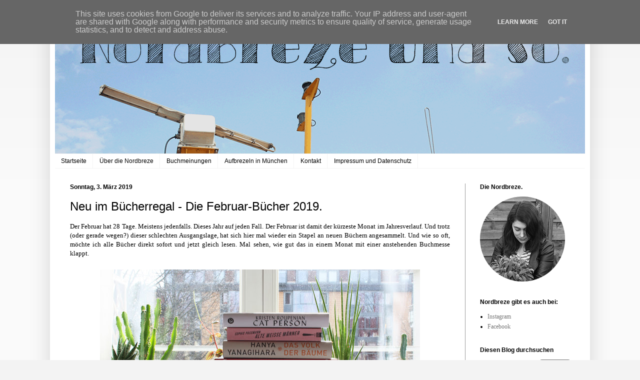

--- FILE ---
content_type: text/html
request_url: https://cdn.lightwidget.com/widgets/f37ec433051255219843613f7dc9444d.html
body_size: 5894
content:
<!doctype html><html lang="en"><head><meta charset="utf-8"><meta name="viewport" content="width=device-width,initial-scale=1"><title>LightWidget - Responsive Widget for Instagram</title><link rel="canonical" href="https://cdn.lightwidget.com/widgets/f37ec433051255219843613f7dc9444d.html"><style data-style="lightwidget">.lightwidget,.lightwidget *{border:0;box-sizing:border-box;line-height:1.5;margin:0;padding:0;-webkit-text-size-adjust:100%;-ms-text-size-adjust:100%;text-size-adjust:100%;vertical-align:baseline}.lightwidget{font-size:var(--lightwidget-font-size)}.lightwidget__tile{list-style:none;padding:var(--lightwidget-padding)}.lightwidget__tile--hidden{display:none}.lightwidget__image-wrapper{display:block;font-size:0;line-height:0}.lightwidget__link{background-color:transparent;cursor:pointer;display:block;position:relative;text-decoration:none}.lightwidget__caption,.lightwidget__reactions{color:var(--lightwidget-text-color);line-height:1.5;overflow:hidden;padding:.1rem}.lightwidget__caption{display:var(--lightwidget-caption)}.lightwidget__reactions{display:none}.lightwidget__image{border:0;height:auto;max-width:100%;width:100%}.lightwidget__posts{display:-webkit-flex;display:flex}.lightwidget__image-wrapper--carousel,.lightwidget__image-wrapper--video{position:relative}.lightwidget__image-wrapper--carousel:before,.lightwidget__image-wrapper--video:before{background:no-repeat 97% 3%/max(5%,1rem) auto;content:"";display:block;height:100%;left:0;opacity:.9;position:absolute;top:0;width:100%;z-index:1}.lightwidget__image-wrapper--carousel:before{background-image:url("data:image/svg+xml;charset=utf-8,%3Csvg xmlns='http://www.w3.org/2000/svg' xml:space='preserve' viewBox='0 0 50 50'%3E%3Cpath fill='%23fff' d='M2 15.1h31a2 2 0 0 1 2 2v31a2 2 0 0 1-2 2H2a2 2 0 0 1-2-2v-31c0-1.1.9-2 2-2'/%3E%3Cpath fill='%23fff' d='M50 32.9V2a2 2 0 0 0-2-2H17a2 2 0 0 0-2 2v.7c0 1.1.9 2 2 2h27.3c.5 0 1 .5 1 1V33c0 1.1.9 2 2 2h.7c1.1-.1 2-1 2-2.1'/%3E%3Cpath fill='%23fff' d='M42.5 40.5v-31a2 2 0 0 0-2-2h-31a2 2 0 0 0-2 2v.8c0 1.1.9 2 2 2h27.3c.6 0 1 .4 1 1v27.3c0 1.1.9 2 2 2h.7c1.1-.1 2-1 2-2.1'/%3E%3C/svg%3E")}.lightwidget__image-wrapper--video:before{background-image:url("data:image/svg+xml;charset=utf-8,%3Csvg xmlns='http://www.w3.org/2000/svg' xml:space='preserve' viewBox='0 0 512 512'%3E%3Cpath fill='%23fff' d='M116 512h280V0H116zm229-256-154 89V167zM492 0h-66v81h86V20c0-11-9-20-20-20M0 20v61h86V0H20C9 0 0 9 0 20m0 91h86v77H0zm0 107h86v76H0zm0 106h86v77H0zm0 107v61c0 11 9 20 20 20h66v-81zm426-213h86v76h-86zm0-107h86v77h-86zm0 320v81h66c11 0 20-9 20-20v-61zm0-107h86v77h-86z'/%3E%3Cpath fill='%23fff' d='M221 219v74l64-37z'/%3E%3C/svg%3E")}.lightwidget__focus{position:relative}.lightwidget__focus:focus{outline:none}.lightwidget__focus:after{box-shadow:inset 0 0 0 .4vw var(--lightwidget-focus-color);content:"";display:none;height:100%;left:0;position:absolute;top:0;width:100%}.lightwidget__focus:focus:after{display:block}.lightwidget__focus:focus:not(:focus-visible):after{display:none}.lightwidget__focus:focus-visible:after{display:block}:root{--lightwidget-font-size:1rem;--lightwidget-padding:2px;--lightwidget-caption:none;--lightwidget-columns:7;--lightwidget-focus-color:#ffab00;--lightwidget-text-color:#333333}html{line-height:1}body{margin:0}.lightwidget{font-family:-apple-system,system-ui,BlinkMacSystemFont,Arial,Helvetica,Verdana,sans-serif}.lightwidget__posts--grid{-webkit-flex-wrap:wrap;flex-wrap:wrap}.lightwidget__posts--grid .lightwidget__tile{-webkit-flex-basis:calc(100%/var(--lightwidget-columns));flex-basis:calc(100%/var(--lightwidget-columns));max-width:calc(100%/var(--lightwidget-columns))}.lightwidget__posts--image-format-square .lightwidget__image-wrapper{aspect-ratio:1;max-width:100%}.lightwidget__posts--image-format-square .lightwidget__image{height:100%;object-fit:cover}@supports not (aspect-ratio:auto){.lightwidget__posts--image-format-square .lightwidget__image-wrapper{position:relative;width:100%}.lightwidget__posts--image-format-square .lightwidget__image-wrapper:after{content:"";display:block;padding-bottom:100%}.lightwidget__posts--image-format-square .lightwidget__image{position:absolute}}</style></head><body><div class="lightwidget" data-id="f37ec433051255219843613f7dc9444d"><ul class="lightwidget__posts lightwidget__posts--grid lightwidget__posts--image-format-square"><li class="lightwidget__tile"><a class="lightwidget__link lightwidget__focus" href="https://www.instagram.com/p/DT7agfijEgs/" target="_blank" rel="noopener" data-clid="18395183953179195"><figure class="lightwidget__photo"><picture class="lightwidget__image-wrapper lightwidget__image-wrapper--carousel"><img src="https://scontent-fra3-2.cdninstagram.com/v/t51.82787-15/622008286_18557632579026901_5258976967148141444_n.jpg?stp=dst-jpg_e35_tt6&_nc_cat=104&ccb=7-5&_nc_sid=18de74&efg=eyJlZmdfdGFnIjoiQ0FST1VTRUxfSVRFTS5iZXN0X2ltYWdlX3VybGdlbi5DMyJ9&_nc_ohc=EFvP4mZ2r5cQ7kNvwFr1Jbb&_nc_oc=Adl2_N-RTuE2wGGHkzU0h6q-EnKuOZsQtwyjxHWpqCLHPl7FQwuCQg__ppUZHFIJGFCp_au2ls5eoXS1M4sNK_u3&_nc_zt=23&_nc_ht=scontent-fra3-2.cdninstagram.com&edm=AM6HXa8EAAAA&_nc_gid=QrjhedfPLhqLECjrgJI4Hg&oh=00_AfqkTgmSNU3f2A9bXVKAN5bevmjeC_PEIphTHNpKUFki5g&oe=697BEC31" width="1080" height="1080" alt="Buchclub-Lektüre, Wochenendblumen und später geht es noch ins Kino. Nicht auf dem Bild: Die..." class="lightwidget__image" sizes="14vw"></picture><div class="lightwidget__reactions"><span class="lightwidget__likes">74</span><span class="lightwidget__comments">2</span></div><figcaption class="lightwidget__caption">Buchclub-Lektüre, Wochenendblumen und später geht es noch ins Kino. Nicht auf dem Bild: Die Wäsche...</figcaption></figure></a></li><li class="lightwidget__tile"><a class="lightwidget__link lightwidget__focus" href="https://www.instagram.com/p/DTU1h0BDM-Y/" target="_blank" rel="noopener" data-clid="17934691008148543"><figure class="lightwidget__photo"><picture class="lightwidget__image-wrapper lightwidget__image-wrapper--carousel"><img src="https://scontent-fra5-2.cdninstagram.com/v/t51.82787-15/612613592_18554877277026901_8531687030120514961_n.jpg?stp=dst-jpg_e35_tt6&_nc_cat=107&ccb=7-5&_nc_sid=18de74&efg=eyJlZmdfdGFnIjoiQ0FST1VTRUxfSVRFTS5iZXN0X2ltYWdlX3VybGdlbi5DMyJ9&_nc_ohc=jzUfbA_8Ge4Q7kNvwFRoIC-&_nc_oc=AdmtXWQsxqntRz6wR4Agm-TLDSSM33NwJ-MOP4gHShcuK95XPlI-FNKDqT6M66NYoSjIXvJAZhoaQQ-L-GLtUjtg&_nc_zt=23&_nc_ht=scontent-fra5-2.cdninstagram.com&edm=AM6HXa8EAAAA&_nc_gid=QrjhedfPLhqLECjrgJI4Hg&oh=00_AfrCtNHKuCvDF4Lh058ZD0h85O9MHXs8efWrr9mCRpnXYQ&oe=697BC3BB" width="1080" height="1080" alt="Herzlich willkommen im Lego Boutique-Hotel! Schön, dass Sie unser Gast sind! Lassen Sie mich kurz..." class="lightwidget__image" sizes="14vw"></picture><div class="lightwidget__reactions"><span class="lightwidget__likes">268</span><span class="lightwidget__comments">14</span></div><figcaption class="lightwidget__caption">Herzlich willkommen im Lego Boutique-Hotel! Schön, dass Sie unser Gast sind! Lassen Sie mich kurz...</figcaption></figure></a></li><li class="lightwidget__tile"><a class="lightwidget__link lightwidget__focus" href="https://www.instagram.com/p/DTIq2FZDMGB/" target="_blank" rel="noopener" data-clid="17923588566196493"><figure class="lightwidget__photo"><picture class="lightwidget__image-wrapper lightwidget__image-wrapper--image"><img src="https://scontent-fra5-2.cdninstagram.com/v/t51.82787-15/610573188_18554079562026901_5706195374431656260_n.jpg?stp=dst-jpg_e35_tt6&_nc_cat=109&ccb=7-5&_nc_sid=18de74&efg=eyJlZmdfdGFnIjoiRkVFRC5iZXN0X2ltYWdlX3VybGdlbi5DMyJ9&_nc_ohc=v4UF4fG_zvoQ7kNvwHueLI5&_nc_oc=Adk0RrjGJNS__S7vHl4qUYaK_bZwDaIE4CO2v9mS1XEpOM2kzWz99n65UqqZ2J_yTKFPYsVXiI5wkmMtPR5bNODg&_nc_zt=23&_nc_ht=scontent-fra5-2.cdninstagram.com&edm=AM6HXa8EAAAA&_nc_gid=QrjhedfPLhqLECjrgJI4Hg&oh=00_Afro2m7NQeq4cR7kDYpfELoBIAEg7fqqGRbWEEZb8OaGWA&oe=697BCF03" width="1080" height="1080" alt="Ein letzter Blick zurück auf die gelesenen Bücher im Dezember 2025. Es sieht zwar bei acht..." class="lightwidget__image" sizes="14vw"></picture><div class="lightwidget__reactions"><span class="lightwidget__likes">261</span><span class="lightwidget__comments">12</span></div><figcaption class="lightwidget__caption">Ein letzter Blick zurück auf die gelesenen Bücher im Dezember 2025. Es sieht zwar bei acht...</figcaption></figure></a></li><li class="lightwidget__tile"><a class="lightwidget__link lightwidget__focus" href="https://www.instagram.com/reel/DS9r5NqDMuh/" target="_blank" rel="noopener" data-clid="18307900681253469"><figure class="lightwidget__photo"><picture class="lightwidget__image-wrapper lightwidget__image-wrapper--video"><img src="https://scontent-fra3-1.cdninstagram.com/v/t51.71878-15/609111573_1229047712438038_6146652047779537666_n.jpg?stp=dst-jpg_e35_tt6&_nc_cat=108&ccb=7-5&_nc_sid=18de74&efg=eyJlZmdfdGFnIjoiQ0xJUFMuYmVzdF9pbWFnZV91cmxnZW4uQzMifQ%3D%3D&_nc_ohc=bLKVaDfRqQAQ7kNvwEnzNlM&_nc_oc=AdnZcT5ZbvISxJzrtrnbM_G9jw_LDxbtkaUtOACVW-S-XTeBvNjyBIzrJnPE41fdY48a6Letsfmi8kBWRvx8CEYu&_nc_zt=23&_nc_ht=scontent-fra3-1.cdninstagram.com&edm=AM6HXa8EAAAA&_nc_gid=QrjhedfPLhqLECjrgJI4Hg&oh=00_AfqU49yu1SXFHfz48K5ktJmX3vTFzEg0_UySTvnMi0qMTQ&oe=697BE4FE" width="1080" height="1080" alt="It was rare, I was there, I remember it all too well. #jahresrückblick2025 #irememberitalltoowell" class="lightwidget__image" sizes="14vw"></picture><div class="lightwidget__reactions"><span class="lightwidget__likes">147</span><span class="lightwidget__comments">0</span></div><figcaption class="lightwidget__caption">It was rare, I was there, I remember it all too well. #jahresrückblick2025 #irememberitalltoowell</figcaption></figure></a></li><li class="lightwidget__tile"><a class="lightwidget__link lightwidget__focus" href="https://www.instagram.com/p/DS7N_z3jO4r/" target="_blank" rel="noopener" data-clid="17930709507159516"><figure class="lightwidget__photo"><picture class="lightwidget__image-wrapper lightwidget__image-wrapper--image"><img src="https://scontent-fra3-1.cdninstagram.com/v/t51.82787-15/609480536_18553042945026901_847490151087508507_n.jpg?stp=dst-jpg_e35_tt6&_nc_cat=103&ccb=7-5&_nc_sid=18de74&efg=eyJlZmdfdGFnIjoiRkVFRC5iZXN0X2ltYWdlX3VybGdlbi5DMyJ9&_nc_ohc=qvD1XFLd5RsQ7kNvwGRd-uT&_nc_oc=Adl2W1IGwYIbuCsh9r-nKGw0epIDcW0WRaXr3eiY_E4hHBEsZA6AKI5F3-K6dJPo1BwpRXk7N4p9At_auYsK_iSE&_nc_zt=23&_nc_ht=scontent-fra3-1.cdninstagram.com&edm=AM6HXa8EAAAA&_nc_gid=QrjhedfPLhqLECjrgJI4Hg&oh=00_Afp-zsqCPBF6r_KzUQen_CDmECyGcHvHsgs9dvqlfmHWJQ&oe=697BDEE1" width="1080" height="1080" alt="Bei insgesamt 58 gelesenen Büchern ist das schon ein bisschen frech, aber ich konnte meine..." class="lightwidget__image" sizes="14vw"></picture><div class="lightwidget__reactions"><span class="lightwidget__likes">474</span><span class="lightwidget__comments">30</span></div><figcaption class="lightwidget__caption">Bei insgesamt 58 gelesenen Büchern ist das schon ein bisschen frech, aber ich konnte meine...</figcaption></figure></a></li><li class="lightwidget__tile"><a class="lightwidget__link lightwidget__focus" href="https://www.instagram.com/reel/DS5I_UeDLFa/" target="_blank" rel="noopener" data-clid="17957199905897769"><figure class="lightwidget__photo"><picture class="lightwidget__image-wrapper lightwidget__image-wrapper--video"><img src="https://scontent-fra5-2.cdninstagram.com/v/t51.71878-15/608843210_4162218057283527_1012903644186105089_n.jpg?stp=dst-jpg_e35_tt6&_nc_cat=109&ccb=7-5&_nc_sid=18de74&efg=eyJlZmdfdGFnIjoiQ0xJUFMuYmVzdF9pbWFnZV91cmxnZW4uQzMifQ%3D%3D&_nc_ohc=A1ArGFXPi9gQ7kNvwE4G4Pw&_nc_oc=Adl7DVJxnTzH5-Pd08pPY0J3JxLF54jVBBLRfJ1wDYRVmjvzwN_neHYPcxUUfwTIb5Z2t_s1jG30FFsUkRvXBuvw&_nc_zt=23&_nc_ht=scontent-fra5-2.cdninstagram.com&edm=AM6HXa8EAAAA&_nc_gid=QrjhedfPLhqLECjrgJI4Hg&oh=00_AfpaOFAgF5HpW-WFgHvbX15tCrN7vo8xwnLQQX0RSAvIsw&oe=697BC6FA" width="1080" height="1080" alt="Montag? Mittwoch? Hauptsache ein Buch liegt griffbereit. (Davor war ich extra noch fix im..." class="lightwidget__image" sizes="14vw"></picture><div class="lightwidget__reactions"><span class="lightwidget__likes">254</span><span class="lightwidget__comments">11</span></div><figcaption class="lightwidget__caption">Montag? Mittwoch? Hauptsache ein Buch liegt griffbereit. (Davor war ich extra noch fix im...</figcaption></figure></a></li><li class="lightwidget__tile"><a class="lightwidget__link lightwidget__focus" href="https://www.instagram.com/p/DS23-PzDHsE/" target="_blank" rel="noopener" data-clid="17932896186140947"><figure class="lightwidget__photo"><picture class="lightwidget__image-wrapper lightwidget__image-wrapper--carousel"><img src="https://scontent-fra3-1.cdninstagram.com/v/t51.82787-15/608220706_18552737371026901_4316715777361764894_n.jpg?stp=dst-jpg_e35_tt6&_nc_cat=108&ccb=7-5&_nc_sid=18de74&efg=eyJlZmdfdGFnIjoiQ0FST1VTRUxfSVRFTS5iZXN0X2ltYWdlX3VybGdlbi5DMyJ9&_nc_ohc=ZDMaDEE9l5YQ7kNvwHMXN0v&_nc_oc=AdmrzSu77G-z6R78CdBXD2XVzWI7BFec3233xRj8tnt7AjCw1qDVXhzVW8bQfP0oDstY61Ae0JTRIciaJvP02KUR&_nc_zt=23&_nc_ht=scontent-fra3-1.cdninstagram.com&edm=AM6HXa8EAAAA&_nc_gid=QrjhedfPLhqLECjrgJI4Hg&oh=00_Afps0SOSiK0n-Wn4c9dwr-v6r3zeN2uVKQfrcffXa2RbyA&oe=697BE712" width="1080" height="1080" alt="Fünf Tage Halle. Durch die Stadt spazieren, mit Neffen malen, ins Kino gehen, ein Feueralarm im..." class="lightwidget__image" sizes="14vw"></picture><div class="lightwidget__reactions"><span class="lightwidget__likes">158</span><span class="lightwidget__comments">2</span></div><figcaption class="lightwidget__caption">Fünf Tage Halle. Durch die Stadt spazieren, mit Neffen malen, ins Kino gehen, ein Feueralarm im...</figcaption></figure></a></li></ul></div><script>var widget;!function(){"use strict";function t(e){return t="function"==typeof Symbol&&"symbol"==typeof Symbol.iterator?function(t){return typeof t}:function(t){return t&&"function"==typeof Symbol&&t.constructor===Symbol&&t!==Symbol.prototype?"symbol":typeof t},t(e)}function e(t,e){for(var n=0;n<e.length;n++){var o=e[n];o.enumerable=o.enumerable||!1,o.configurable=!0,"value"in o&&(o.writable=!0),Object.defineProperty(t,r(o.key),o)}}function r(e){var r=function(e){if("object"!=t(e)||!e)return e;var r=e[Symbol.toPrimitive];if(void 0!==r){var n=r.call(e,"string");if("object"!=t(n))return n;throw new TypeError("@@toPrimitive must return a primitive value.")}return String(e)}(e);return"symbol"==t(r)?r:r+""}var n=function(){return t=function t(e){!function(t,e){if(!(t instanceof e))throw new TypeError("Cannot call a class as a function")}(this,t),this.options=e,this.modules=[]},(r=[{key:"registerModule",value:function(t){this.modules.push(t)}},{key:"init",value:function(t){if(!(t instanceof Element))throw new TypeError("Value passed as domElement is not DOM element");this.el=t.querySelector(".lightwidget__posts");var e=this.options.breakpoints.filter((function(t){return!0===t.base})).pop();this._initBaseModules(e)}},{key:"getWidgetId",value:function(){return this.options.widgetId}},{key:"_initBaseModules",value:function(t){var e=this;this.modules=this.modules.map((function(t){return new t(e.el)})),this.modules.forEach((function(r){return r.run(t,e.options)}))}}])&&e(t.prototype,r),Object.defineProperty(t,"prototype",{writable:!1}),t;var t,r}();function o(t){return o="function"==typeof Symbol&&"symbol"==typeof Symbol.iterator?function(t){return typeof t}:function(t){return t&&"function"==typeof Symbol&&t.constructor===Symbol&&t!==Symbol.prototype?"symbol":typeof t},o(t)}function i(t,e){for(var r=0;r<e.length;r++){var n=e[r];n.enumerable=n.enumerable||!1,n.configurable=!0,"value"in n&&(n.writable=!0),Object.defineProperty(t,u(n.key),n)}}function u(t){var e=function(t){if("object"!=o(t)||!t)return t;var e=t[Symbol.toPrimitive];if(void 0!==e){var r=e.call(t,"string");if("object"!=o(r))return r;throw new TypeError("@@toPrimitive must return a primitive value.")}return String(t)}(t);return"symbol"==o(e)?e:e+""}var a=function(){return t=function t(){!function(t,e){if(!(t instanceof e))throw new TypeError("Cannot call a class as a function")}(this,t),this.cssVariablesSupported=this._checkCssVariablesSupport(),!0!==this.cssVariablesSupported&&this._setStylesProperties()},(e=[{key:"run",value:function(){if(!0!==this.cssVariablesSupported){var t=this._extractCssVariables(this.originalStyles);this.styleEl.innerHTML=this._replaceVariables(this.originalStyles,t)}}},{key:"_checkCssVariablesSupport",value:function(){var t=document.createElement("div");return t.style.setProperty("--l","w"),"w"===t.style.getPropertyValue("--l")}},{key:"_setStylesProperties",value:function(){this.styleEl=document.querySelector('style[data-style="lightwidget"]'),this.originalStyles=this.styleEl.innerHTML}},{key:"_extractCssVariables",value:function(t){for(var e=new RegExp(/[{;](--lightwidget-([a-z-]*)):([^;}]+)/g),r=[],n=e.exec(t);null!==n;)r[n[1]]=n[3],n=e.exec(t);return r}},{key:"_replaceVariables",value:function(t,e){for(var r in e)Object.prototype.hasOwnProperty.call(e,r)&&(t=t.split("var(".concat(r,")")).join(e[r]));return t}}])&&i(t.prototype,e),Object.defineProperty(t,"prototype",{writable:!1}),t;var t,e}();function l(t){return l="function"==typeof Symbol&&"symbol"==typeof Symbol.iterator?function(t){return typeof t}:function(t){return t&&"function"==typeof Symbol&&t.constructor===Symbol&&t!==Symbol.prototype?"symbol":typeof t},l(t)}function c(t,e){for(var r=0;r<e.length;r++){var n=e[r];n.enumerable=n.enumerable||!1,n.configurable=!0,"value"in n&&(n.writable=!0),Object.defineProperty(t,s(n.key),n)}}function s(t){var e=function(t){if("object"!=l(t)||!t)return t;var e=t[Symbol.toPrimitive];if(void 0!==e){var r=e.call(t,"string");if("object"!=l(r))return r;throw new TypeError("@@toPrimitive must return a primitive value.")}return String(t)}(t);return"symbol"==l(e)?e:e+""}var f=function(){return t=function t(e){var r=this;!function(t,e){if(!(t instanceof e))throw new TypeError("Cannot call a class as a function")}(this,t),this.el=e.parentElement,this.widgetId=this.el.getAttribute("data-id"),e.addEventListener("lightwidget-load-more",(function(){r._sendPostMessage()}))},(e=[{key:"_sendPostMessage",value:function(){var t={type:"lightwidget_size",widgetId:this.widgetId,size:this.el.offsetHeight};window.parent.postMessage(t,"*")}},{key:"run",value:function(){var t=this;window.addEventListener("resize",(function(){return t._sendPostMessage()}),!1),"https"===window.location.protocol&&window.addEventListener("deviceorientation",(function(){return t._sendPostMessage()}),!1),setInterval((function(){return t._sendPostMessage()}),500)}}])&&c(t.prototype,e),Object.defineProperty(t,"prototype",{writable:!1}),t;var t,e}();function y(t){return y="function"==typeof Symbol&&"symbol"==typeof Symbol.iterator?function(t){return typeof t}:function(t){return t&&"function"==typeof Symbol&&t.constructor===Symbol&&t!==Symbol.prototype?"symbol":typeof t},y(t)}function p(t,e){for(var r=0;r<e.length;r++){var n=e[r];n.enumerable=n.enumerable||!1,n.configurable=!0,"value"in n&&(n.writable=!0),Object.defineProperty(t,b(n.key),n)}}function b(t){var e=function(t){if("object"!=y(t)||!t)return t;var e=t[Symbol.toPrimitive];if(void 0!==e){var r=e.call(t,"string");if("object"!=y(r))return r;throw new TypeError("@@toPrimitive must return a primitive value.")}return String(t)}(t);return"symbol"==y(e)?e:e+""}function d(t){return d="function"==typeof Symbol&&"symbol"==typeof Symbol.iterator?function(t){return typeof t}:function(t){return t&&"function"==typeof Symbol&&t.constructor===Symbol&&t!==Symbol.prototype?"symbol":typeof t},d(t)}function v(t,e){for(var r=0;r<e.length;r++){var n=e[r];n.enumerable=n.enumerable||!1,n.configurable=!0,"value"in n&&(n.writable=!0),Object.defineProperty(t,m(n.key),n)}}function m(t){var e=function(t){if("object"!=d(t)||!t)return t;var e=t[Symbol.toPrimitive];if(void 0!==e){var r=e.call(t,"string");if("object"!=d(r))return r;throw new TypeError("@@toPrimitive must return a primitive value.")}return String(t)}(t);return"symbol"==d(e)?e:e+""}function h(){try{var t=!Boolean.prototype.valueOf.call(Reflect.construct(Boolean,[],(function(){})))}catch(t){}return(h=function(){return!!t})()}function g(){return g="undefined"!=typeof Reflect&&Reflect.get?Reflect.get.bind():function(t,e,r){var n=function(t,e){for(;!{}.hasOwnProperty.call(t,e)&&null!==(t=w(t)););return t}(t,e);if(n){var o=Object.getOwnPropertyDescriptor(n,e);return o.get?o.get.call(arguments.length<3?t:r):o.value}},g.apply(null,arguments)}function w(t){return w=Object.setPrototypeOf?Object.getPrototypeOf.bind():function(t){return t.__proto__||Object.getPrototypeOf(t)},w(t)}function S(t,e){return S=Object.setPrototypeOf?Object.setPrototypeOf.bind():function(t,e){return t.__proto__=e,t},S(t,e)}var P=function(t){function e(t){return function(t,e){if(!(t instanceof e))throw new TypeError("Cannot call a class as a function")}(this,e),function(t,e,r){return e=w(e),function(t,e){if(e&&("object"==d(e)||"function"==typeof e))return e;if(void 0!==e)throw new TypeError("Derived constructors may only return object or undefined");return function(t){if(void 0===t)throw new ReferenceError("this hasn't been initialised - super() hasn't been called");return t}(t)}(t,h()?Reflect.construct(e,r||[],w(t).constructor):e.apply(t,r))}(this,e,[t])}return function(t,e){if("function"!=typeof e&&null!==e)throw new TypeError("Super expression must either be null or a function");t.prototype=Object.create(e&&e.prototype,{constructor:{value:t,writable:!0,configurable:!0}}),Object.defineProperty(t,"prototype",{writable:!1}),e&&S(t,e)}(e,t),r=e,n=[{key:"sendRequest",value:function(t){var r,n,o,i=new XMLHttpRequest,u=(r=e,n=this,"function"==typeof(o=g(w(1&3?r.prototype:r),"sendRequest",n))?function(t){return o.apply(n,t)}:o)([t]);return i.open("GET",u,!0),i.send(null),u}}],n&&v(r.prototype,n),Object.defineProperty(r,"prototype",{writable:!1}),r;var r,n}(function(){return t=function t(e){!function(t,e){if(!(t instanceof e))throw new TypeError("Cannot call a class as a function")}(this,t),this.el=e.parentElement,this.widgetId=this.el.getAttribute("data-id")},(e=[{key:"sendRequest",value:function(t){var e={a:(new Date).getTime(),b:this.widgetId,c:t.dataset.clid,d:"c"},r=Object.keys(e).map((function(t){return"".concat(encodeURIComponent(t),"=").concat(encodeURIComponent(e[t]))})).join("&");return"https://lightwidget.com/widgets/_.gif?".concat(r)}},{key:"run",value:function(){var t=this;this.el.addEventListener("click",(function(e){for(var r=e.target;r!==document;r=r.parentNode)if(r.hasAttribute("data-clid")){t.sendRequest(r);break}}))}}])&&p(t.prototype,e),Object.defineProperty(t,"prototype",{writable:!1}),t;var t,e}());const j=new n({"widgetId":"f37ec433051255219843613f7dc9444d","breakpoints":[{"base":true,"breakpointWidth":4000,"type":"grid","columns":7,"numberOfPhotos":7,"numberOfLoadMorePhotos":10,"hoverEffect":"none","captions":{"show":false,"length":0},"slider":{"speed":4000,"autoplay":true,"navigation":"hidden"},"imageFormat":"square"}]});j.registerModule(a),j.registerModule(f),j.registerModule(P),j.init(document.querySelector(".lightwidget")),widget={}.default}();</script></body></html>

--- FILE ---
content_type: text/html; charset=UTF-8
request_url: https://www.nordbreze.de/b/stats?style=BLACK_TRANSPARENT&timeRange=LAST_WEEK&token=APq4FmABPK4HHclxRXtEEW-RMBUFFrClGcrAICqoco4BWcbYjsQxXZUkqCkxQcwWUUawXKrwFeYTCCTJYAHCl560D7kW2Qu0Dg
body_size: 17
content:
{"total":2289,"sparklineOptions":{"backgroundColor":{"fillOpacity":0.1,"fill":"#000000"},"series":[{"areaOpacity":0.3,"color":"#202020"}]},"sparklineData":[[0,40],[1,12],[2,17],[3,22],[4,18],[5,100],[6,17],[7,16],[8,22],[9,20],[10,64],[11,53],[12,28],[13,16],[14,21],[15,64],[16,19],[17,24],[18,52],[19,19],[20,60],[21,16],[22,12],[23,12],[24,27],[25,38],[26,17],[27,20],[28,12],[29,7]],"nextTickMs":327272}